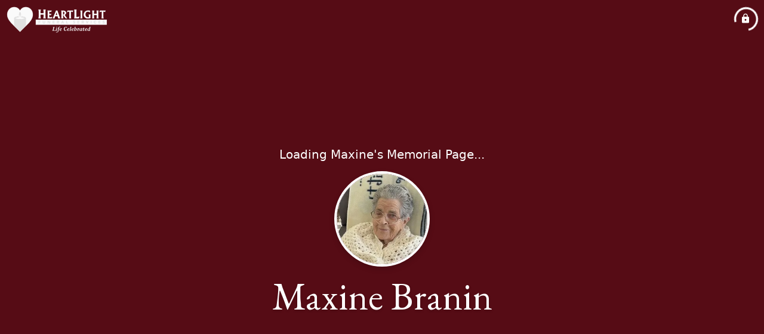

--- FILE ---
content_type: text/html; charset=utf-8
request_url: https://www.heartlightfs.com/obituaries/Maxine-Branin?obId=32388891
body_size: 3003
content:
<!DOCTYPE html>
    <html lang="en">
    <head>
        <meta charset="utf-8">
        
        <meta name="viewport" content="width=device-width, initial-scale=1.0, maximum-scale=1.0, user-scalable=0" />
        <meta name="theme-color" content="#000000">
        <meta name=”mobile-web-app-capable” content=”yes”>
        <meta http-equiv="cache-control" content="no-cache, no-store" />
        <meta http-equiv="expires" content="Tue, 01 Jan 1980 1:00:00 GMT" />
        <meta http-equiv="pragma" content="no-cache" />

        <meta property="og:image" prefix="og: http://ogp.me/ns#" id="meta-og-image" content="https://res.cloudinary.com/gather-app-prod/image/upload/a_0,c_thumb,g_face,h_235,r_0,w_235/b_white,c_pad,d_gather_square.png,f_auto,h_630,q_auto,r_0,w_1200/v1/prod/user_provided/case/1297664/case/1767128496670-IkMHrX_IT4x" />
        <meta property="og:site_name" prefix="og: http://ogp.me/ns#" content="Maxine Branin Obituary (1930 - 2024)" />
        <meta property="og:image:width" content="1200" />
        <meta property="og:image:height" content="630" />
        <meta property="og:title" content="Maxine Branin Obituary (1930 - 2024)" />
        <meta property="og:description" content="Maxine was born on July 2nd, 1930 and passed away on 
        May 18th, 2024 at the age of 93" />
        <meta property="og:type" content="website" />
        <meta property="og:url" content="https://heartlightfs.com/obituaries/maxine-branin" />
        
        <meta property="fb:app_id" content="148316406021251" />

        <meta id="meta-case-name" content="maxine-branin" />
        <meta id="meta-case-fname" content="Maxine" />
        <meta id="meta-case-lname" content="Branin" />
        <meta id="meta-case-display-name" content="Maxine Branin" />
        <meta id="meta-case-theme-color" content="#560c15" />
        <meta id="meta-case-profile-photo" content="https://res.cloudinary.com/gather-app-prod/image/upload/a_0,c_thumb,g_face,h_235,r_0,w_235/c_limit,f_auto,h_304,q_auto,r_max,w_304/v1/prod/user_provided/case/1297664/case/1767128496670-IkMHrX_IT4x" />
        <meta id="meta-case-font-family" content="EB+Garamond" />
        <meta name="description" content="Maxine was born on July 2nd, 1930 and passed away on 
        May 18th, 2024 at the age of 93" />
        

        <link id="meta-fh-logo" href="https://res.cloudinary.com/gather-app-prod/image/upload/c_limit,f_auto,h_184,q_auto,w_640/v1/prod/user_provided/funeral_home/1042/1759354010649-jBrSorFdmUx" />
        <link rel="manifest" id="gather-manifest" href="/static/manifest.json">
        <link id="fav-icon" rel="shortcut icon" type="image/png" href="https://res.cloudinary.com/gather-app-prod/image/upload/a_0,c_crop,h_1350,w_1350,x_0,y_0/c_limit,d_gather_square.png,f_png,h_64,q_auto,r_0,w_64/v1/prod/user_provided/funeral_home/1042/1759353798524-NAXV7l3Kc_x" />
        <link id="fav-apple-icon" rel="apple-touch-icon" href="https://res.cloudinary.com/gather-app-prod/image/upload/a_0,c_crop,h_1350,w_1350,x_0,y_0/c_limit,d_gather_square.png,f_png,h_64,q_auto,r_0,w_64/v1/prod/user_provided/funeral_home/1042/1759353798524-NAXV7l3Kc_x">
        <link id="fav-apple-icon-precomposed" rel="apple-touch-icon-precomposed" href="https://res.cloudinary.com/gather-app-prod/image/upload/a_0,c_crop,h_1350,w_1350,x_0,y_0/c_limit,d_gather_square.png,f_png,h_64,q_auto,r_0,w_64/v1/prod/user_provided/funeral_home/1042/1759353798524-NAXV7l3Kc_x">

        <link rel="canonical" href="https://heartlightfs.com/obituaries/maxine-branin" />

        <link rel="preconnect" crossorigin="anonymous" href="https://fonts.gstatic.com">
        <link rel="stylesheet" href="https://fonts.googleapis.com/icon?family=Material+Icons|Material+Icons+Outlined">
        <link rel="stylesheet" href="https://fonts.googleapis.com/css?family=Roboto:300,400,500">
        <link rel="stylesheet" href="https://fonts.googleapis.com/css2?family=Great+Vibes&display=swap">
        <link rel="stylesheet" href="https://fonts.googleapis.com/css2?family=Montserrat:ital,wght@0,100..900;1,100..900&display=swap" />
        <link rel="stylesheet" href="https://fonts.googleapis.com/css2?family=EB+Garamond:ital,wght@0,400..800;1,400..800&display=swap"/>
        <link rel="stylesheet" href="https://fonts.googleapis.com/css2?family=Tinos:ital,wght@0,400;0,700;1,400;1,700&display=swap"/>
        <link rel="stylesheet" href="https://fonts.googleapis.com/css2?family=Poppins:ital,wght@0,100;0,200;0,300;0,400;0,500;0,600;0,700;0,800;0,900;1,100;1,200;1,300;1,400;1,500;1,600;1,700;1,800;1,900&display=swap"/>
        <link rel="stylesheet" href="https://fonts.googleapis.com/css2?family=EB+Garamond&display=swap"/>


        <link rel="stylesheet" href="/static/css/styles20220620.css">
        <link rel="stylesheet" href="/static/css/calendly.css">
        <link rel="stylesheet" href="/static/css/caseLoadingPage20230131.css">
        <link rel="stylesheet" href="/static/js/index-D9zoTKqK.css">
        <script async src='https://www.google-analytics.com/analytics.js'></script>

        <title>Maxine Branin Obituary (1930 - 2024)</title>
        <script type="application/ld+json">{"@context":"https://schema.org","@graph":[{"@type":"NewsArticle","headline":"Maxine Branin Obituary","image":["https://res.cloudinary.com/gather-app-prod/image/upload/a_0,c_thumb,g_face,h_235,r_0,w_235/ar_1:1,c_crop,f_auto,g_faces:auto,q_auto,w_235/c_limit,w_1200/v1/prod/user_provided/case/1297664/case/1767128496670-IkMHrX_IT4x","https://res.cloudinary.com/gather-app-prod/image/upload/a_0,c_thumb,g_face,h_235,r_0,w_235/ar_4:3,c_crop,f_auto,g_faces:auto,q_auto,w_235/c_limit,w_1200/v1/prod/user_provided/case/1297664/case/1767128496670-IkMHrX_IT4x","https://res.cloudinary.com/gather-app-prod/image/upload/a_0,c_thumb,g_face,h_235,r_0,w_235/ar_16:9,c_crop,f_auto,g_faces:auto,q_auto,w_235/c_limit,w_1200/v1/prod/user_provided/case/1297664/case/1767128496670-IkMHrX_IT4x"],"wordCount":185,"articleBody":"Maxine (Gifford) Branin, age 93, passed away on May 18, 2024 in Cedar City, Utah. She was born on July 2, 1930 in Springdale Utah to Freeborn and Verna May (Isom) Gifford.  She spent the majority of her growing up years in Springdale with her siblings and parents. She moved to Cedar City in her late teen years and this is where she met her future husband Franklin Ira Branin. They were married on March 5, 1950 in Ely Nevada. Together they had 3 children and raised them in Cedar City. Maxine was preceded in death by siblings, parents and husband. She is survived by her daughters Gail (Dan) Leigh, Suzanne Nielsen and Francine (Derol) Simkins, 9 grandchildren and 8 great grandchildren. She will be greatly missed by her family. Friends and family may call Wednesday May 22, 2024 from 10-10:30 a.m. at the HeartLight Funeral Home, 2002 North Main Street, Cedar City, Utah (435-586-3456). Graveside Service and Interment will be held Wednesday May 22, 2024 at the Cedar City Cemetery 685 North Main Street at 11 a.m. Online condolences can be shared to www.heartlightfuneralservices.com","author":{"@type":"Organization","name":"HeartLight Funeral Services - Cedar City"}}]}</script>
        <script>
            try {
                const urlParams = new URLSearchParams(window.location.search);
                const at = urlParams.get('at');
                if (at) {
                    if (at === 'NONE') {
                        localStorage.removeItem('authToken');
                    } else {
                        localStorage.setItem('authToken', at);
                    }
                }
                const params = new URLSearchParams(location.search.substring(1));
                urlParams.delete('at');
                urlParams.delete('_fwd');
                const qs = urlParams.toString();
                history.replaceState(
                    { id: document.title, source: 'web'},
                    document.title,
                    location.origin + location.pathname + (qs ? '?' + qs : '') + location.hash
                );
            } catch (ex) {}

            function checckIsDeathCertificateDialogOpen() {
                var deathCertificateDialog = document.getElementById('death-certificate-dialog');
                if (deathCertificateDialog) {
                var dcClassList = deathCertificateDialog.classList.value;
                return dcClassList.search(/hidden/) === -1;
                }
                return false;
            }

            // callback required by Google maps API package
            window.initMap = function () {};

        </script>
        <!-- Global site tag (gtag.js) - Google Analytics -->
        <script async src="https://www.googletagmanager.com/gtag/js?id=G-5ESGTKHSFK"></script>
        <script>
            window.dataLayer = window.dataLayer || [];
            function gtag(){dataLayer.push(arguments);}
            gtag('js', new Date());
            
            gtag('config', 'G-5ESGTKHSFK');
        </script>
    </head>
    
    <body id="body">
        <noscript>
        You need to enable JavaScript to run this app.
        </noscript>
        <div id="root">
        
        <div class="CaseLoadingPage-root" style="background: #560c15;">
            <div class="CaseLoadingPage-topLoader">
                <div class="CaseLoadingPage-wrapper">
                    <svg class="CaseLoadingPage-lockIcon" focusable="false" viewBox="0 0 24 24"
                        aria-hidden="true" role="presentation">
                        <path d="M18 8h-1V6c0-2.76-2.24-5-5-5S7 3.24 7 6v2H6c-1.1 0-2 .9-2 2v10c0 1.1.9 2 2 
                            2h12c1.1 0 2-.9 2-2V10c0-1.1-.9-2-2-2zm-6 9c-1.1 0-2-.9-2-2s.9-2 2-2 2 .9 2 2-.9 
                            2-2 2zm3.1-9H8.9V6c0-1.71 1.39-3.1 3.1-3.1 1.71 0 3.1 1.39 3.1 3.1v2z">
                        </path>
                    </svg>
                    <div class="MuiCircularProgress-indeterminate CaseLoadingPage-fabProgress"
                        role="progressbar" style="width: 40px; height: 40px;">
                        <svg viewBox="22 22 44 44">
                            <circle class="MuiCircularProgress-circle MuiCircularProgress-circleIndeterminate"
                                cx="44" cy="44" r="20.2" fill="none" stroke-width="3.6"></circle>
                        </svg>
                    </div>
                </div>
            </div>
            <div class="CaseLoadingPage-logoOuter">
                <img src="https://res.cloudinary.com/gather-app-prod/image/upload/c_limit,f_auto,h_184,q_auto,w_640/v1/prod/user_provided/funeral_home/1042/1759354010649-jBrSorFdmUx" alt="fh-logo">
            </div>
            <div class="CaseLoadingPage-userDetails">
                <p
                    class="CaseLoadingPage-loadingMemorialPage">
                    Loading Maxine's Memorial Page...
                </p>
                <div class="CaseLoadingPage-avatarContainer">
                    <div class="CaseLoadingPage-avatar"
                        style="color: #560c15; position: relative; background: none;">
                        <div class="CaseLoadingPage-avatar" style="color: #560c15; border: none;">
                            <img alt="MB" src="https://res.cloudinary.com/gather-app-prod/image/upload/a_0,c_thumb,g_face,h_235,r_0,w_235/c_limit,f_auto,h_304,q_auto,r_max,w_304/v1/prod/user_provided/case/1297664/case/1767128496670-IkMHrX_IT4x">
                        </div>
                    </div>
                </div>
                <p class="CaseLoadingPage-displayName" style="font-family: 'EB Garamond', serif !important;">
                    Maxine Branin
                </p>
            </div>
        </div>
    
        </div>
        <div id="print-container"></div>
    <script type="module" src="/static/js/index-DxgNWhC5.js"></script>
    </body>
    <script src="/static/js/calendly.js"></script>
    </html>

--- FILE ---
content_type: text/html; charset=utf-8
request_url: https://heartlightfs.com/obituaries/maxine-branin
body_size: 3002
content:
<!DOCTYPE html>
    <html lang="en">
    <head>
        <meta charset="utf-8">
        
        <meta name="viewport" content="width=device-width, initial-scale=1.0, maximum-scale=1.0, user-scalable=0" />
        <meta name="theme-color" content="#000000">
        <meta name=”mobile-web-app-capable” content=”yes”>
        <meta http-equiv="cache-control" content="no-cache, no-store" />
        <meta http-equiv="expires" content="Tue, 01 Jan 1980 1:00:00 GMT" />
        <meta http-equiv="pragma" content="no-cache" />

        <meta property="og:image" prefix="og: http://ogp.me/ns#" id="meta-og-image" content="https://res.cloudinary.com/gather-app-prod/image/upload/a_0,c_thumb,g_face,h_235,r_0,w_235/b_white,c_pad,d_gather_square.png,f_auto,h_630,q_auto,r_0,w_1200/v1/prod/user_provided/case/1297664/case/1767128496670-IkMHrX_IT4x" />
        <meta property="og:site_name" prefix="og: http://ogp.me/ns#" content="Maxine Branin Obituary (1930 - 2024)" />
        <meta property="og:image:width" content="1200" />
        <meta property="og:image:height" content="630" />
        <meta property="og:title" content="Maxine Branin Obituary (1930 - 2024)" />
        <meta property="og:description" content="Maxine was born on July 2nd, 1930 and passed away on 
        May 18th, 2024 at the age of 93" />
        <meta property="og:type" content="website" />
        <meta property="og:url" content="https://heartlightfs.com/obituaries/maxine-branin" />
        
        <meta property="fb:app_id" content="148316406021251" />

        <meta id="meta-case-name" content="maxine-branin" />
        <meta id="meta-case-fname" content="Maxine" />
        <meta id="meta-case-lname" content="Branin" />
        <meta id="meta-case-display-name" content="Maxine Branin" />
        <meta id="meta-case-theme-color" content="#560c15" />
        <meta id="meta-case-profile-photo" content="https://res.cloudinary.com/gather-app-prod/image/upload/a_0,c_thumb,g_face,h_235,r_0,w_235/c_limit,f_auto,h_304,q_auto,r_max,w_304/v1/prod/user_provided/case/1297664/case/1767128496670-IkMHrX_IT4x" />
        <meta id="meta-case-font-family" content="EB+Garamond" />
        <meta name="description" content="Maxine was born on July 2nd, 1930 and passed away on 
        May 18th, 2024 at the age of 93" />
        

        <link id="meta-fh-logo" href="https://res.cloudinary.com/gather-app-prod/image/upload/c_limit,f_auto,h_184,q_auto,w_640/v1/prod/user_provided/funeral_home/1042/1759354010649-jBrSorFdmUx" />
        <link rel="manifest" id="gather-manifest" href="/static/manifest.json">
        <link id="fav-icon" rel="shortcut icon" type="image/png" href="https://res.cloudinary.com/gather-app-prod/image/upload/a_0,c_crop,h_1350,w_1350,x_0,y_0/c_limit,d_gather_square.png,f_png,h_64,q_auto,r_0,w_64/v1/prod/user_provided/funeral_home/1042/1759353798524-NAXV7l3Kc_x" />
        <link id="fav-apple-icon" rel="apple-touch-icon" href="https://res.cloudinary.com/gather-app-prod/image/upload/a_0,c_crop,h_1350,w_1350,x_0,y_0/c_limit,d_gather_square.png,f_png,h_64,q_auto,r_0,w_64/v1/prod/user_provided/funeral_home/1042/1759353798524-NAXV7l3Kc_x">
        <link id="fav-apple-icon-precomposed" rel="apple-touch-icon-precomposed" href="https://res.cloudinary.com/gather-app-prod/image/upload/a_0,c_crop,h_1350,w_1350,x_0,y_0/c_limit,d_gather_square.png,f_png,h_64,q_auto,r_0,w_64/v1/prod/user_provided/funeral_home/1042/1759353798524-NAXV7l3Kc_x">

        <link rel="canonical" href="https://heartlightfs.com/obituaries/maxine-branin" />

        <link rel="preconnect" crossorigin="anonymous" href="https://fonts.gstatic.com">
        <link rel="stylesheet" href="https://fonts.googleapis.com/icon?family=Material+Icons|Material+Icons+Outlined">
        <link rel="stylesheet" href="https://fonts.googleapis.com/css?family=Roboto:300,400,500">
        <link rel="stylesheet" href="https://fonts.googleapis.com/css2?family=Great+Vibes&display=swap">
        <link rel="stylesheet" href="https://fonts.googleapis.com/css2?family=Montserrat:ital,wght@0,100..900;1,100..900&display=swap" />
        <link rel="stylesheet" href="https://fonts.googleapis.com/css2?family=EB+Garamond:ital,wght@0,400..800;1,400..800&display=swap"/>
        <link rel="stylesheet" href="https://fonts.googleapis.com/css2?family=Tinos:ital,wght@0,400;0,700;1,400;1,700&display=swap"/>
        <link rel="stylesheet" href="https://fonts.googleapis.com/css2?family=Poppins:ital,wght@0,100;0,200;0,300;0,400;0,500;0,600;0,700;0,800;0,900;1,100;1,200;1,300;1,400;1,500;1,600;1,700;1,800;1,900&display=swap"/>
        <link rel="stylesheet" href="https://fonts.googleapis.com/css2?family=EB+Garamond&display=swap"/>


        <link rel="stylesheet" href="/static/css/styles20220620.css">
        <link rel="stylesheet" href="/static/css/calendly.css">
        <link rel="stylesheet" href="/static/css/caseLoadingPage20230131.css">
        <link rel="stylesheet" href="/static/js/index-D9zoTKqK.css">
        <script async src='https://www.google-analytics.com/analytics.js'></script>

        <title>Maxine Branin Obituary (1930 - 2024)</title>
        <script type="application/ld+json">{"@context":"https://schema.org","@graph":[{"@type":"NewsArticle","headline":"Maxine Branin Obituary","image":["https://res.cloudinary.com/gather-app-prod/image/upload/a_0,c_thumb,g_face,h_235,r_0,w_235/ar_1:1,c_crop,f_auto,g_faces:auto,q_auto,w_235/c_limit,w_1200/v1/prod/user_provided/case/1297664/case/1767128496670-IkMHrX_IT4x","https://res.cloudinary.com/gather-app-prod/image/upload/a_0,c_thumb,g_face,h_235,r_0,w_235/ar_4:3,c_crop,f_auto,g_faces:auto,q_auto,w_235/c_limit,w_1200/v1/prod/user_provided/case/1297664/case/1767128496670-IkMHrX_IT4x","https://res.cloudinary.com/gather-app-prod/image/upload/a_0,c_thumb,g_face,h_235,r_0,w_235/ar_16:9,c_crop,f_auto,g_faces:auto,q_auto,w_235/c_limit,w_1200/v1/prod/user_provided/case/1297664/case/1767128496670-IkMHrX_IT4x"],"wordCount":185,"articleBody":"Maxine (Gifford) Branin, age 93, passed away on May 18, 2024 in Cedar City, Utah. She was born on July 2, 1930 in Springdale Utah to Freeborn and Verna May (Isom) Gifford.  She spent the majority of her growing up years in Springdale with her siblings and parents. She moved to Cedar City in her late teen years and this is where she met her future husband Franklin Ira Branin. They were married on March 5, 1950 in Ely Nevada. Together they had 3 children and raised them in Cedar City. Maxine was preceded in death by siblings, parents and husband. She is survived by her daughters Gail (Dan) Leigh, Suzanne Nielsen and Francine (Derol) Simkins, 9 grandchildren and 8 great grandchildren. She will be greatly missed by her family. Friends and family may call Wednesday May 22, 2024 from 10-10:30 a.m. at the HeartLight Funeral Home, 2002 North Main Street, Cedar City, Utah (435-586-3456). Graveside Service and Interment will be held Wednesday May 22, 2024 at the Cedar City Cemetery 685 North Main Street at 11 a.m. Online condolences can be shared to www.heartlightfuneralservices.com","author":{"@type":"Organization","name":"HeartLight Funeral Services - Cedar City"}}]}</script>
        <script>
            try {
                const urlParams = new URLSearchParams(window.location.search);
                const at = urlParams.get('at');
                if (at) {
                    if (at === 'NONE') {
                        localStorage.removeItem('authToken');
                    } else {
                        localStorage.setItem('authToken', at);
                    }
                }
                const params = new URLSearchParams(location.search.substring(1));
                urlParams.delete('at');
                urlParams.delete('_fwd');
                const qs = urlParams.toString();
                history.replaceState(
                    { id: document.title, source: 'web'},
                    document.title,
                    location.origin + location.pathname + (qs ? '?' + qs : '') + location.hash
                );
            } catch (ex) {}

            function checckIsDeathCertificateDialogOpen() {
                var deathCertificateDialog = document.getElementById('death-certificate-dialog');
                if (deathCertificateDialog) {
                var dcClassList = deathCertificateDialog.classList.value;
                return dcClassList.search(/hidden/) === -1;
                }
                return false;
            }

            // callback required by Google maps API package
            window.initMap = function () {};

        </script>
        <!-- Global site tag (gtag.js) - Google Analytics -->
        <script async src="https://www.googletagmanager.com/gtag/js?id=G-5ESGTKHSFK"></script>
        <script>
            window.dataLayer = window.dataLayer || [];
            function gtag(){dataLayer.push(arguments);}
            gtag('js', new Date());
            
            gtag('config', 'G-5ESGTKHSFK');
        </script>
    </head>
    
    <body id="body">
        <noscript>
        You need to enable JavaScript to run this app.
        </noscript>
        <div id="root">
        
        <div class="CaseLoadingPage-root" style="background: #560c15;">
            <div class="CaseLoadingPage-topLoader">
                <div class="CaseLoadingPage-wrapper">
                    <svg class="CaseLoadingPage-lockIcon" focusable="false" viewBox="0 0 24 24"
                        aria-hidden="true" role="presentation">
                        <path d="M18 8h-1V6c0-2.76-2.24-5-5-5S7 3.24 7 6v2H6c-1.1 0-2 .9-2 2v10c0 1.1.9 2 2 
                            2h12c1.1 0 2-.9 2-2V10c0-1.1-.9-2-2-2zm-6 9c-1.1 0-2-.9-2-2s.9-2 2-2 2 .9 2 2-.9 
                            2-2 2zm3.1-9H8.9V6c0-1.71 1.39-3.1 3.1-3.1 1.71 0 3.1 1.39 3.1 3.1v2z">
                        </path>
                    </svg>
                    <div class="MuiCircularProgress-indeterminate CaseLoadingPage-fabProgress"
                        role="progressbar" style="width: 40px; height: 40px;">
                        <svg viewBox="22 22 44 44">
                            <circle class="MuiCircularProgress-circle MuiCircularProgress-circleIndeterminate"
                                cx="44" cy="44" r="20.2" fill="none" stroke-width="3.6"></circle>
                        </svg>
                    </div>
                </div>
            </div>
            <div class="CaseLoadingPage-logoOuter">
                <img src="https://res.cloudinary.com/gather-app-prod/image/upload/c_limit,f_auto,h_184,q_auto,w_640/v1/prod/user_provided/funeral_home/1042/1759354010649-jBrSorFdmUx" alt="fh-logo">
            </div>
            <div class="CaseLoadingPage-userDetails">
                <p
                    class="CaseLoadingPage-loadingMemorialPage">
                    Loading Maxine's Memorial Page...
                </p>
                <div class="CaseLoadingPage-avatarContainer">
                    <div class="CaseLoadingPage-avatar"
                        style="color: #560c15; position: relative; background: none;">
                        <div class="CaseLoadingPage-avatar" style="color: #560c15; border: none;">
                            <img alt="MB" src="https://res.cloudinary.com/gather-app-prod/image/upload/a_0,c_thumb,g_face,h_235,r_0,w_235/c_limit,f_auto,h_304,q_auto,r_max,w_304/v1/prod/user_provided/case/1297664/case/1767128496670-IkMHrX_IT4x">
                        </div>
                    </div>
                </div>
                <p class="CaseLoadingPage-displayName" style="font-family: 'EB Garamond', serif !important;">
                    Maxine Branin
                </p>
            </div>
        </div>
    
        </div>
        <div id="print-container"></div>
    <script type="module" src="/static/js/index-DxgNWhC5.js"></script>
    </body>
    <script src="/static/js/calendly.js"></script>
    </html>